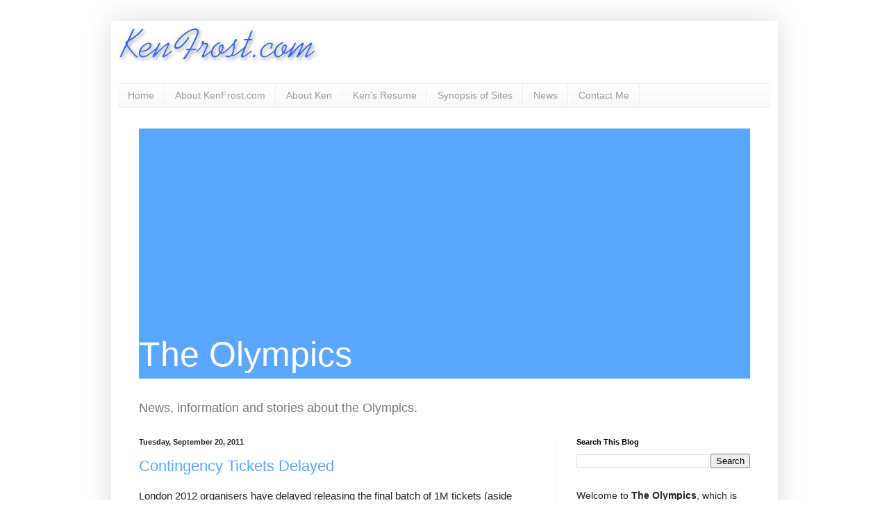

--- FILE ---
content_type: text/html; charset=utf-8
request_url: https://www.google.com/recaptcha/api2/aframe
body_size: 267
content:
<!DOCTYPE HTML><html><head><meta http-equiv="content-type" content="text/html; charset=UTF-8"></head><body><script nonce="MaV_lqhEcEtxBvD7z2vB6g">/** Anti-fraud and anti-abuse applications only. See google.com/recaptcha */ try{var clients={'sodar':'https://pagead2.googlesyndication.com/pagead/sodar?'};window.addEventListener("message",function(a){try{if(a.source===window.parent){var b=JSON.parse(a.data);var c=clients[b['id']];if(c){var d=document.createElement('img');d.src=c+b['params']+'&rc='+(localStorage.getItem("rc::a")?sessionStorage.getItem("rc::b"):"");window.document.body.appendChild(d);sessionStorage.setItem("rc::e",parseInt(sessionStorage.getItem("rc::e")||0)+1);localStorage.setItem("rc::h",'1769212564395');}}}catch(b){}});window.parent.postMessage("_grecaptcha_ready", "*");}catch(b){}</script></body></html>